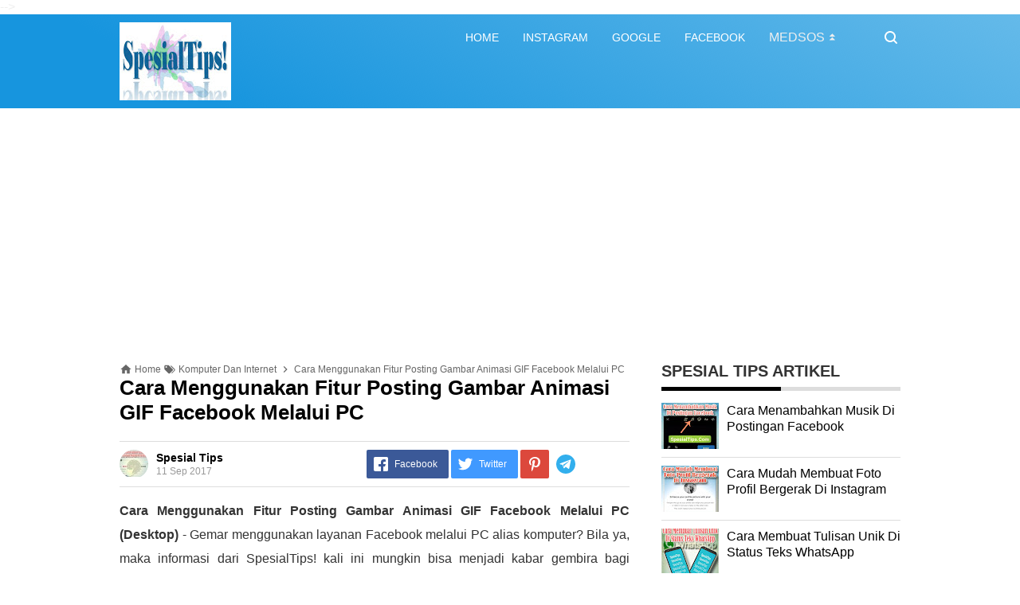

--- FILE ---
content_type: text/html; charset=utf-8
request_url: https://www.google.com/recaptcha/api2/aframe
body_size: 267
content:
<!DOCTYPE HTML><html><head><meta http-equiv="content-type" content="text/html; charset=UTF-8"></head><body><script nonce="hsRAsvB1qsBZLPgxaOMuwg">/** Anti-fraud and anti-abuse applications only. See google.com/recaptcha */ try{var clients={'sodar':'https://pagead2.googlesyndication.com/pagead/sodar?'};window.addEventListener("message",function(a){try{if(a.source===window.parent){var b=JSON.parse(a.data);var c=clients[b['id']];if(c){var d=document.createElement('img');d.src=c+b['params']+'&rc='+(localStorage.getItem("rc::a")?sessionStorage.getItem("rc::b"):"");window.document.body.appendChild(d);sessionStorage.setItem("rc::e",parseInt(sessionStorage.getItem("rc::e")||0)+1);localStorage.setItem("rc::h",'1767642109397');}}}catch(b){}});window.parent.postMessage("_grecaptcha_ready", "*");}catch(b){}</script></body></html>

--- FILE ---
content_type: text/plain
request_url: https://www.google-analytics.com/j/collect?v=1&_v=j102&a=1740377864&t=pageview&_s=1&dl=https%3A%2F%2Fwww.spesialtips.com%2F2017%2F09%2Fcara-menggunakan-fitur-posting-animasi-gif-facebook.html&ul=en-us%40posix&dt=Cara%20Menggunakan%20Fitur%20Posting%20Gambar%20Animasi%20GIF%20Facebook%20Melalui%20PC&sr=1280x720&vp=1280x720&_u=IEBAAEABAAAAACAAI~&jid=1243126945&gjid=185790285&cid=348345195.1767642109&tid=UA-53594649-1&_gid=1997984622.1767642109&_r=1&_slc=1&z=239082861
body_size: -451
content:
2,cG-B62MMG1418